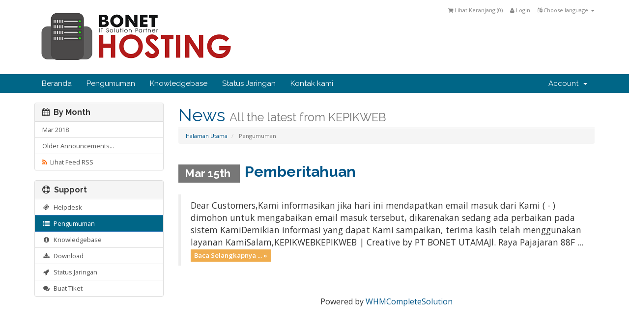

--- FILE ---
content_type: text/html; charset=utf-8
request_url: http://client.kepikweb.com/announcements.php
body_size: 20825
content:
<!DOCTYPE html>
<html lang="en">
<head>
    <meta charset="utf-8" />
    <meta http-equiv="X-UA-Compatible" content="IE=edge">
    <meta name="viewport" content="width=device-width, initial-scale=1">
    <title>Pengumuman - KEPIKWEB</title>

    <!-- Bootstrap -->
<link href="/assets/css/bootstrap.min.css" rel="stylesheet">
<link href="/assets/css/font-awesome.min.css" rel="stylesheet">

<!-- Styling -->
<link href="/templates/six/css/overrides.css" rel="stylesheet">
<link href="/templates/six/css/styles.css" rel="stylesheet">

<!-- jQuery -->
<script src="/assets/js/jquery.min.js"></script>

<!-- Custom Styling -->
<link rel="stylesheet" href="/templates/six/css/custom.css">

<!-- HTML5 Shim and Respond.js IE8 support of HTML5 elements and media queries -->
<!-- WARNING: Respond.js doesn't work if you view the page via file:// -->
<!--[if lt IE 9]>
  <script src="https://oss.maxcdn.com/libs/html5shiv/3.7.0/html5shiv.js"></script>
  <script src="https://oss.maxcdn.com/libs/respond.js/1.4.2/respond.min.js"></script>
<![endif]-->




    

</head>
<body>



<section id="header">
    <div class="container">

        <!-- Top Bar -->
        <div id="top-nav">
            <!-- Language -->
                            <div class="pull-right nav">
                    <a href="#" class="quick-nav" data-toggle="popover" id="languageChooser"><i class="fa fa-language"></i> Choose language <span class="caret"></span></a>
                    <div id="languageChooserContent" class="hidden">
                        <ul>
                                                            <li><a href="/announcements.php?language=arabic">العربية</a></li>
                                                            <li><a href="/announcements.php?language=azerbaijani">Azerbaijani</a></li>
                                                            <li><a href="/announcements.php?language=catalan">Català</a></li>
                                                            <li><a href="/announcements.php?language=chinese">中文</a></li>
                                                            <li><a href="/announcements.php?language=croatian">Hrvatski</a></li>
                                                            <li><a href="/announcements.php?language=czech">Čeština</a></li>
                                                            <li><a href="/announcements.php?language=danish">Dansk</a></li>
                                                            <li><a href="/announcements.php?language=dutch">Nederlands</a></li>
                                                            <li><a href="/announcements.php?language=english">English</a></li>
                                                            <li><a href="/announcements.php?language=estonian">Estonian</a></li>
                                                            <li><a href="/announcements.php?language=farsi">Persian</a></li>
                                                            <li><a href="/announcements.php?language=french">Français</a></li>
                                                            <li><a href="/announcements.php?language=german">Deutsch</a></li>
                                                            <li><a href="/announcements.php?language=hebrew">עברית</a></li>
                                                            <li><a href="/announcements.php?language=hungarian">Magyar</a></li>
                                                            <li><a href="/announcements.php?language=indonesia">English</a></li>
                                                            <li><a href="/announcements.php?language=italian">Italiano</a></li>
                                                            <li><a href="/announcements.php?language=macedonian">Macedonian</a></li>
                                                            <li><a href="/announcements.php?language=norwegian">Norwegian</a></li>
                                                            <li><a href="/announcements.php?language=portuguese-br">Português</a></li>
                                                            <li><a href="/announcements.php?language=portuguese-pt">Português</a></li>
                                                            <li><a href="/announcements.php?language=romanian">Română</a></li>
                                                            <li><a href="/announcements.php?language=russian">Русский</a></li>
                                                            <li><a href="/announcements.php?language=spanish">Español</a></li>
                                                            <li><a href="/announcements.php?language=swedish">Svenska</a></li>
                                                            <li><a href="/announcements.php?language=turkish">Türkçe</a></li>
                                                            <li><a href="/announcements.php?language=ukranian">Українська</a></li>
                                                    </ul>
                    </div>
                </div>
                        <!-- Login/Account Notifications -->
                            <div class="pull-right nav">
                    <a href="#" class="quick-nav" data-toggle="popover" id="loginOrRegister" data-placement="bottom"><i class="fa fa-user"></i> Login</a>
                    <div id="loginOrRegisterContent" class="hidden">
                        <form action="http://client.kepikweb.com/dologin.php" method="post" role="form">
<input type="hidden" name="token" value="3538c8daeeb21e3b0907436bc114e054854f1021" />
                            <div class="form-group">
                                <input type="email" name="username" class="form-control" placeholder="Alamat Email" required />
                            </div>
                            <div class="form-group">
                                <div class="input-group">
                                    <input type="password" name="password" class="form-control" placeholder="Password" autocomplete="off" required />
                                    <span class="input-group-btn">
                                        <input type="submit" class="btn btn-primary" value="Login" />
                                    </span>
                                </div>
                            </div>
                            <label class="checkbox-inline">
                                <input type="checkbox" name="rememberme" /> Ingat Saya &bull; <a href="/pwreset.php">Lupa Password?</a>
                            </label>
                        </form>
                                                    <hr />
                            Belum mendaftar menjadi Mitra? <a href="/register.php">Klik disini untuk daftar...</a>
                                            </div>
                </div>
                        <!-- Shopping Cart -->
            <div class="pull-right nav">
                <a href="/cart.php?a=view" class="quick-nav"><i class="fa fa-shopping-cart"></i> <span class="hidden-xs">  Lihat Keranjang   (</span><span id="cartItemCount">0</span><span class="hidden-xs">)</span></a>
            </div>

            
        </div>

        <a href="/index.php"><img src="/templates/six/img/logo.png" alt="KEPIKWEB" /></a>

    </div>
</section>

<section id="main-menu">

    <nav id="nav" class="navbar navbar-default navbar-main" role="navigation">
        <div class="container">
            <!-- Brand and toggle get grouped for better mobile display -->
            <div class="navbar-header">
                <button type="button" class="navbar-toggle" data-toggle="collapse" data-target="#bs-example-navbar-collapse-1">
                    <span class="sr-only">Toggle navigation</span>
                    <span class="icon-bar"></span>
                    <span class="icon-bar"></span>
                    <span class="icon-bar"></span>
                </button>
            </div>

            <!-- Collect the nav links, forms, and other content for toggling -->
            <div class="collapse navbar-collapse" id="bs-example-navbar-collapse-1">

                <ul class="nav navbar-nav">

                        <li menuItemName="Home" id="Primary_Navbar-Home">
        <a href="index.php">
                        Beranda
                                </a>
            </li>
    <li menuItemName="Announcements" id="Primary_Navbar-Announcements">
        <a href="announcements.php">
                        Pengumuman
                                </a>
            </li>
    <li menuItemName="Knowledgebase" id="Primary_Navbar-Knowledgebase">
        <a href="knowledgebase.php">
                        Knowledgebase
                                </a>
            </li>
    <li menuItemName="Network Status" id="Primary_Navbar-Network_Status">
        <a href="serverstatus.php">
                        Status Jaringan
                                </a>
            </li>
    <li menuItemName="Contact Us" id="Primary_Navbar-Contact_Us">
        <a href="contact.php">
                        Kontak kami
                                </a>
            </li>


                </ul>

                <ul class="nav navbar-nav navbar-right">

                        <li menuItemName="Account" class="dropdown" id="Secondary_Navbar-Account">
        <a class="dropdown-toggle" data-toggle="dropdown" href="#">
                        Account
                        &nbsp;<b class="caret"></b>        </a>
                    <ul class="dropdown-menu">
                            <li menuItemName="Login" id="Secondary_Navbar-Account-Login">
                    <a href="clientarea.php">
                                                Login
                                            </a>
                </li>
                            <li menuItemName="Register" id="Secondary_Navbar-Account-Register">
                    <a href="register.php">
                                                Daftar
                                            </a>
                </li>
                            <li menuItemName="Divider" class="nav-divider" id="Secondary_Navbar-Account-Divider">
                    <a href="">
                                                -----
                                            </a>
                </li>
                            <li menuItemName="Forgot Password?" id="Secondary_Navbar-Account-Forgot_Password?">
                    <a href="pwreset.php">
                                                Lupa Password?
                                            </a>
                </li>
                        </ul>
            </li>


                </ul>

            </div><!-- /.navbar-collapse -->
        </div>
    </nav>

</section>




<section id="main-body" class="container">

    <div class="row">
                                    <div class="col-md-9 pull-md-right">
                    <div class="header-lined">
    <h1>News <small>All the latest from KEPIKWEB</small></h1>
    <ol class="breadcrumb">
            <li>
            <a href="http://client.kepikweb.com/index.php">            Halaman Utama
            </a>        </li>
            <li class="active">
                        Pengumuman
                    </li>
    </ol>
</div>

                </div>
                        <div class="col-md-3 pull-md-left sidebar">
                    <div menuItemName="Announcements Months" class="panel panel-default hidden-sm hidden-xs">
        <div class="panel-heading">
            <h3 class="panel-title">
                <i class="fa fa-calendar"></i>&nbsp;                By Month
                            </h3>
        </div>
                            <div class="list-group">
                                                            <a menuItemName="Mar 2018" href="announcements.php?view=2018-03" class="list-group-item" id="Primary_Sidebar-Announcements_Months-Mar_2018">
                                                        Mar 2018
                                                    </a>
                                                                                <a menuItemName="Older" href="announcements.php?view=older" class="list-group-item" id="Primary_Sidebar-Announcements_Months-Older">
                                                        Older Announcements...
                                                    </a>
                                                                                <a menuItemName="RSS Feed" href="announcementsrss.php" class="list-group-item" id="Primary_Sidebar-Announcements_Months-RSS_Feed">
                            <i class="fa fa-rss icon-rss"></i>&nbsp;                            Lihat Feed RSS
                                                    </a>
                                                </div>
                    </div>
            
        <div class="panel hidden-lg hidden-md panel-default">
            <div class="panel-heading">
                <h3 class="panel-title">
                    <i class="fa fa-calendar"></i>&nbsp;                    By Month
                                    </h3>
            </div>
            <div class="panel-body">
                <form role="form">
                    <select class="form-control" onchange="selectChangeNavigate(this)">
                                                    <option menuItemName="Mar 2018" value="announcements.php?view=2018-03" class="list-group-item" >
                                Mar 2018
                                                            </option>
                                                    <option menuItemName="Older" value="announcements.php?view=older" class="list-group-item" >
                                Older Announcements...
                                                            </option>
                                                    <option menuItemName="RSS Feed" value="announcementsrss.php" class="list-group-item" >
                                Lihat Feed RSS
                                                            </option>
                                            </select>
                </form>
            </div>
                    </div>
    
            </div>
                <!-- Container for main page display content -->
        <div class="col-md-9 pull-md-right main-content">
            

    <script>
        (function(d, s, id) {
            var js, fjs = d.getElementsByTagName(s)[0];
            if (d.getElementById(id)) {
                return;
            }
            js = d.createElement(s); js.id = id;
            js.src = "//connect.facebook.net/en_GB/all.js#xfbml=1";
            fjs.parentNode.insertBefore(js, fjs);
        }(document, 'script', 'facebook-jssdk'));
    </script>

    <div class="announcement-single">

        <h2>
            <span class="label label-default">
                Mar 15th
            </span>
            <a href="/announcements.php?id=3">Pemberitahuan</a>
        </h2>

        <blockquote>
            <p>Dear Customers,Kami informasikan jika hari ini mendapatkan email masuk dari Kami ( - ) dimohon untuk mengabaikan email masuk tersebut, dikarenakan sedang ada perbaikan pada sistem KamiDemikian informasi yang dapat Kami sampaikan, terima kasih telah menggunakan layanan KamiSalam,KEPIKWEBKEPIKWEB | Creative by PT BONET UTAMAJl. Raya Pajajaran 88F ...
            <a href="/announcements.php?id=3" class="label label-warning">Baca Selangkapnya ... &raquo;</a>
            </p>
        </blockquote>

                    <div class="fb-like hidden-sm hidden-xs" data-layout="standard" data-href="http://client.kepikweb.com/announcements.php?id=3" data-send="true" data-width="450" data-show-faces="true" data-action="recommend"></div>
            <div class="fb-like hidden-lg hidden-md" data-layout="button_count" data-href="http://client.kepikweb.com/announcements.php?id=3" data-send="true" data-width="450" data-show-faces="true" data-action="recommend"></div>
        
    </div>



<p style="text-align:center;">Powered by <a href="http://www.whmcs.com/" target="_blank">WHMCompleteSolution</a></p>

        </div><!-- /.main-content -->
                    <div class="col-md-3 pull-md-left sidebar">
                    <div menuItemName="Support" class="panel panel-default">
        <div class="panel-heading">
            <h3 class="panel-title">
                <i class="fa fa-support"></i>&nbsp;                Support
                            </h3>
        </div>
                            <div class="list-group">
                                                            <a menuItemName="Support Tickets" href="supporttickets.php" class="list-group-item" id="Secondary_Sidebar-Support-Support_Tickets">
                            <i class="fa fa-ticket fa-fw"></i>&nbsp;                            Helpdesk
                                                    </a>
                                                                                <a menuItemName="Announcements" href="announcements.php" class="list-group-item active" id="Secondary_Sidebar-Support-Announcements">
                            <i class="fa fa-list fa-fw"></i>&nbsp;                            Pengumuman
                                                    </a>
                                                                                <a menuItemName="Knowledgebase" href="knowledgebase.php" class="list-group-item" id="Secondary_Sidebar-Support-Knowledgebase">
                            <i class="fa fa-info-circle fa-fw"></i>&nbsp;                            Knowledgebase
                                                    </a>
                                                                                <a menuItemName="Downloads" href="downloads.php" class="list-group-item" id="Secondary_Sidebar-Support-Downloads">
                            <i class="fa fa-download fa-fw"></i>&nbsp;                            Download
                                                    </a>
                                                                                <a menuItemName="Network Status" href="serverstatus.php" class="list-group-item" id="Secondary_Sidebar-Support-Network_Status">
                            <i class="fa fa-rocket fa-fw"></i>&nbsp;                            Status Jaringan
                                                    </a>
                                                                                <a menuItemName="Open Ticket" href="submitticket.php" class="list-group-item" id="Secondary_Sidebar-Support-Open_Ticket">
                            <i class="fa fa-comments fa-fw"></i>&nbsp;                            Buat Tiket
                                                    </a>
                                                </div>
                    </div>
    
            </div>
            </div>
    <div class="clearfix"></div>
</section>

<section id="footer">

    <p>Copyright &copy; 2026 KEPIKWEB. All Rights Reserved.</p>

</section>

<script src="/assets/js/bootstrap.min.js"></script>
<script src="/assets/js/jquery-ui.min.js"></script>
<script type="text/javascript">
    var csrfToken = '3538c8daeeb21e3b0907436bc114e054854f1021',
        markdownGuide = 'Markdown Guide',
        locale = 'en_GB',
        saved = 'saved',
        saving = 'autosaving';
</script>
<script src="/templates/six/js/whmcs.js"></script>
<script src="/assets/js/AjaxModal.js"></script>

<div class="modal system-modal fade" id="modalAjax" tabindex="-1" role="dialog" aria-hidden="true">
    <div class="modal-dialog">
        <div class="modal-content panel panel-primary">
            <div class="modal-header panel-heading">
                <button type="button" class="close" data-dismiss="modal">
                    <span aria-hidden="true">&times;</span>
                    <span class="sr-only">Close</span>
                </button>
                <h4 class="modal-title">Title</h4>
            </div>
            <div class="modal-body panel-body">
                Loading...
            </div>
            <div class="modal-footer panel-footer">
                <div class="pull-left loader">
                    <i class="fa fa-circle-o-notch fa-spin"></i> Loading...
                </div>
                <button type="button" class="btn btn-default" data-dismiss="modal">
                    Close
                </button>
                <button type="button" class="btn btn-primary modal-submit">
                    Submit
                </button>
            </div>
        </div>
    </div>
</div>



</body>
</html>
